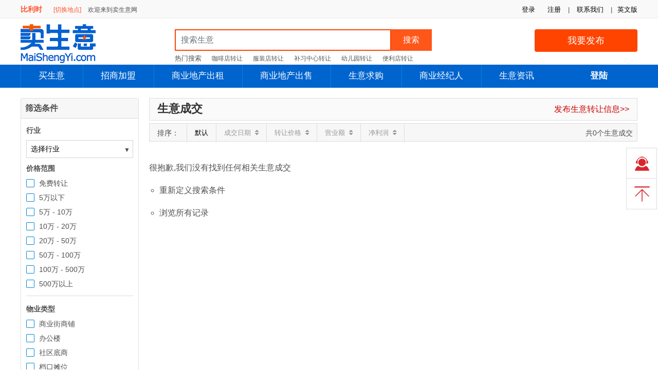

--- FILE ---
content_type: text/html; charset=utf-8
request_url: https://be.maishengyi.com/businesses-sold
body_size: 5187
content:
<!DOCTYPE html>
<html>
<head>
    <meta name="robots" content="index, follow" />
    <meta charset="utf-8" />
    <meta name="author" content="卖生意网">
    <meta name="viewport" content="width=device-width, initial-scale=1.0" />
    <meta http-equiv="X-UA-Compatible" content="IE=edge" />
    <meta http-equiv="Content-Style-Type" content="text/css" />
    <meta name="apple-mobile-web-app-title" content="卖生意网" />
    <meta name="application-name" content="卖生意网" />
    <meta name="revisit-after" content="2 Days">
    <meta name="distribution" content="global">
    <meta name="format-detection" content="telephone=no">
    <meta name="format-detection" content="email=no">
    <meta name="description" content="比利时卖生意网,最全最新生意成交,公司成交,店铺成交,商铺成交,门面成交,所有信息真实有效,快速查找,大数据分析匹配" />
    <meta name="keywords" content="比利时生意成交,公司成交,店铺成交,商铺成交,门面成交,工厂成交" />
    <meta name="twitter:card" content="summary">
    <meta name="twitter:site" content="卖生意网">
    <meta name="twitter:title" content="比利时生意成交|公司|店铺|商铺|门面|工厂成交-比利时卖生意网">
    <meta name="twitter:description" content="比利时卖生意网,最全最新生意成交,公司成交,店铺成交,商铺成交,门面成交,所有信息真实有效,快速查找,大数据分析匹配" />
    <meta name="twitter:creator" content="卖生意网">
    <meta name="twitter:image" content="http://be.maishengyi.com/images/logo.png" />
    <meta property="og:title" content="比利时生意成交|公司|店铺|商铺|门面|工厂成交-比利时卖生意网" />
    <meta property="og:type" content="website" />
    <meta property="og:url" content="https://be.maishengyi.com/businesses-sold" />
    <meta property="og:image" content="http://be.maishengyi.com/images/logo.png" />
    <meta property="og:description" content="比利时卖生意网,最全最新生意成交,公司成交,店铺成交,商铺成交,门面成交,所有信息真实有效,快速查找,大数据分析匹配" />
    <meta property="og:site_name" content="卖生意网" />
    <link rel="apple-touch-icon" sizes="57x57" href="/images/apple-icon-57x57.png">
    <link rel="apple-touch-icon" sizes="60x60" href="/images/apple-icon-60x60.png">
    <link rel="apple-touch-icon" sizes="72x72" href="/images/apple-icon-72x72.png">
    <link rel="apple-touch-icon" sizes="76x76" href="/images/apple-icon-76x76.png">
    <link rel="apple-touch-icon" sizes="114x114" href="/images/apple-icon-114x114.png">
    <link rel="apple-touch-icon" sizes="120x120" href="/images/apple-icon-120x120.png">
    <link rel="apple-touch-icon" sizes="144x144" href="/images/apple-icon-144x144.png">
    <link rel="apple-touch-icon" sizes="152x152" href="/images/apple-icon-152x152.png">
    <link rel="apple-touch-icon" sizes="180x180" href="/images/apple-icon-180x180.png">
    <link rel="icon" type="image/png" sizes="192x192" href="/images/android-icon-192x192.png">
    <link rel="icon" type="image/png" sizes="32x32" href="/images/favicon-32x32.png">
    <link rel="icon" type="image/png" sizes="96x96" href="/images/favicon-96x96.png">
    <link rel="icon" type="image/png" sizes="16x16" href="/images/favicon-16x16.png">

    <meta name="msapplication-TileImage" content="/images/ms-icon-144x144.png">
    <title>比利时生意成交|公司|店铺|商铺|门面|工厂成交-比利时卖生意网</title>
    <link rel="canonical" href="https://be.maishengyi.com/businesses-sold" />

    <link rel="apple-touch-icon-precomposed" href="/apple-touch-icon-precomposed.png" />
    <link rel="SHORTCUT ICON" href="/images/favicon.ico" type="/image/x-icon" />
    <link rel="ICON" href="/images/favicon.ico" type="/image/ico" />
    <link rel="apple-touch-icon" href="/images/logo.png" />
    <link href="/css/bootstrap.min.css?v=3.0431" rel="stylesheet" type="text/css" />
    <link href="/css/font-awesome.min.css?v=3.0431" rel="stylesheet" type="text/css" />
    <link href="/css/common.min.css?v=3.04321" rel="stylesheet" type="text/css" />
    
    <!-- Global site tag (gtag.js) - Google Analytics -->
    <script async src="https://www.googletagmanager.com/gtag/js?id=UA-148989339-3"></script>
    <script>window.dataLayer = window.dataLayer || [];
        function gtag() { dataLayer.push(arguments); }
        gtag('js', new Date());

        gtag('config', 'UA-148989339-3');</script>

	<link rel="manifest" href="/manifest.webmanifest" />
</head>
<body>
    <input type="hidden" name="DataEntry" value="3" id="DataEntry" />
    <div class="topnvigation">
        <div class="topNavigationBar">
            <ul class="float-right">
                <li>
                    <span class="authentication">

 <span data-authentication-logged="0">
                                <a href="/login">登录</a>
                                <a href="/register">注册</a>
                            </span>
 <span>|</span>
                        <a href="/contact-us" target="_blank">联系我们</a> <span>|</span>
                    </span>

                </li>
                <li class="first gray">
                    <span class="gray-mobile"></span>
                    <span>
                        <a href="https://www.sellbuybusiness.com" target="_blank">英文版</a>

                    </span>
                </li>
            </ul>
            <p>
                <b class="country-name">
                    &#x6BD4;&#x5229;&#x65F6;
                </b>
                <span id="top-choose-country-bar">
                    <a href="/choose-country">[切换地点]</a>
                </span>
                欢迎来到卖生意网

            </p>
        </div>

    </div>

    <div class="header-wrap">
        <div class="logo-container clearfix">

            <a class="sbbLogo" href="/" title="买生意,卖生意,招商加盟,商业地产出租出售">MaiShengYi.com</a>
            <a href="/post" class="btn btn-orange submit-button float-right hompeage-sell-button" title="我要发布">我要发布</a>

            <div class="top-search-container">
                <div class="input-group top-search">
                    <div class="input-group top-search-wrapper">
                            <input type="text" id="keyword" class="form-control keyword-input" placeholder="&#x641C;&#x7D22;&#x751F;&#x610F;" TabIndex="1" />
                        <div class="input-group-append">
                            <button class="btn btn-top-search" type="button" id="search-keyword" data-url="/businesses-for-sale">搜索</button>
                        </div>
                    </div>
                    <ul class="hot_search">
                        <li>
                            热门搜索
                        </li>
                        <li>
                            <a href="/businesses-for-sale?keyword=咖啡店">咖啡店转让</a>
                        </li>
                        <li>
                            <a href="/apparel-stores-for-sale">服装店转让</a>
                        </li>
                        <li>
                            <a href="/tuition-and-enrichment-centers-for-sale">补习中心转让</a>
                        </li>
                        <li>
                            <a href="/childcares-and-kindergartens-for-sale">幼儿园转让</a>
                        </li>
                        <li>
                            <a href="/convenience-stores-for-sale">便利店转让</a>
                        </li>

                    </ul>
                </div>

            </div>
        </div>

    </div>
    <nav class="navbar navbar-expand navbar-default" id="navbar">
        <div class="menu-wrapper">
            <ul class="nav navbar-nav" style="width:1050px">

                <li class="nav-item menu-buy">
                    <a href="/businesses-for-sale" title="买生意">买生意</a>

                </li>
                <li class="nav-item menu-franchise">
                    <a href="/franchise-opportunities" title="招商加盟">招商加盟</a>

                </li>
                <li class="nav-item menu-commercial-rent">
                    <a href="/commercial/rent" title="商业地产出租">商业地产出租</a>

                </li>
                <li class="nav-item menu-commercial-sale">
                    <a href="/commercial/sale" title="商业地产出售">商业地产出售</a>
                </li>
                <li class="nav-item menu-wanted">
                    <a href="/businesses-wanted" title="生意求购">生意求购</a>
                </li>
                <li class="nav-item menu-broker">
                    <a href="/business-brokers" title="商业经纪人">商业经纪人</a>
                </li>
                <li class="nav-item menu-newsletter">
                    <a href="/subscribe-newsletter" title="生意资讯">生意资讯</a>
                </li>
            </ul>

            <ul class="nav navbar-nav navbar-account" style="width: 150px">
                    <li class="menu-account">
                        <a href="/login" title="登陆">登陆</a>
                    </li>
            </ul>

        </div>
    </nav>


    
    <input type="hidden" id="BusinessType" value="8">
    <input type="hidden" id="Sort" value="0">
    <input type="hidden" id="DefaulatIndustryUrl" value="/businesses-sold">
    <div class="content-wrapper">

        <div class="business-list businesses-sold-list">
            <div class="business-list-left">
                <div class="card">
                    <div class="card-header "><b class="row">筛选条件</b></div>
                    <div class="card-body filterWrapper">

                        <input type="hidden" id="MainIndustryName">
<input type="hidden" id="MainIndustryId" value="0">
<input type="hidden" id="IndustryId" value="0">
<input type="hidden" id="IndustryName">
<input type="hidden" id="IndustryUrl">

<b class="row">行业</b>
<div class="select-wrapper industry-wrapper">
    <span class="select-more">▼</span>
    <input type="text" class="select-dropdown select-industry show-industry-list" readonly="" value="选择行业" data-css="show-industry-list">
    <div class="select-dropdown dropdown-wrapper show-industry-list" data-css="show-industry-list" style="display: none;">
        <div class="search-wrapper">
            <div class="search-filter seach-industry">
                <i class="fa fa-search"></i>
                <input type="search" class="search-filter-input search-textbox-industry" placeholder="搜索行业" data-input-clear="1">
            </div>
        </div>
        <div class="default-industry-wrapper">
            <ul class="dropdown-content industry-list main-industry-list">
            </ul>
            <ul class="dropdown-content industry-list sub-industry-list" style="display: none;">
            </ul>
        </div>
        <div class="search-industry-wrapper" style="display: none;">
            <ul class="dropdown-content search-industry-list">
            </ul>
        </div>
    </div>

</div>
                        <b class="row">
    价格范围
</b>

<ul>
        <li>
            <span class="checkbox">
                <input type="checkbox" name="price" value="0" id="price0">
                <label for="price0">免费转让</label>
            </span>
        </li>
    <li>
        <span class="checkbox">
            <input type="checkbox" name="price" value="1" id="price1">
            <label for="price1">5万以下</label>
        </span>
    </li>
    <li>
        <span class="checkbox">
            <input type="checkbox" name="price" value="2" id="price2">
            <label for="price2">5万 - 10万</label>
        </span>
    </li>
    <li>
        <span class="checkbox">
            <input type="checkbox" name="price" value="3" id="price3">
            <label for="price3">10万 - 20万</label>
        </span>
    </li>
    <li>
        <span class="checkbox">
            <input type="checkbox" name="price" value="4" id="price4">
            <label for="price4">20万 - 50万</label>
        </span>
    </li>
    <li>
        <span class="checkbox">
            <input type="checkbox" name="price" value="5" id="price5">
            <label for="price5">50万 - 100万</label>
        </span>
    </li>
    <li>
        <span class="checkbox">
            <input type="checkbox" name="price" value="6" id="price6">
            <label for="price6">100万 - 500万</label>
        </span>
    </li>
    <li>
        <span class="checkbox">
            <input type="checkbox" name="price" value="7" id="price7">
            <label for="price7">500万以上</label>
        </span>
    </li>
</ul>

                        <div class="filter-hr"></div>
                        <b class="row">
    物业类型
</b>
<ul>
    <li>
        <span class="checkbox">
            <input type="checkbox" name="premise" value="1" id="premise1">
            <label for="premise1">商业街商铺</label>
        </span>
    </li>
    <li>
        <span class="checkbox">
            <input type="checkbox" name="premise" value="2" id="premise2">
            <label for="premise2">办公楼</label>
        </span>
    </li>
    <li>
        <span class="checkbox">
            <input type="checkbox" name="premise" value="3" id="premise3">
            <label for="premise3">社区底商</label>
        </span>
    </li>
    <li>
        <span class="checkbox">
            <input type="checkbox" name="premise" value="4" id="premise4">
            <label for="premise4">档口摊位</label>
        </span>
    </li>
    <li>
        <span class="checkbox">
            <input type="checkbox" name="premise" value="5" id="premise5">
            <label for="premise5">购物百货中心</label>
        </span>
    </li>
    <li>
        <span class="checkbox">
            <input type="checkbox" name="premise" value="6" id="premise6">
            <label for="premise6">工业厂房</label>
        </span>
    </li>

    <li>
        <span class="checkbox">
            <input type="checkbox" name="premise" value="7" id="premise7">
            <label for="premise7">在家经营</label>
        </span>
    </li>
    <li>
        <span class="checkbox">
            <input type="checkbox" name="premise" value="" id="premise8">
            <label for="premise8">其他</label>
        </span>
    </li>
</ul>
                        <div class="filter-hr"></div>
                        <b class="row">
    发布来源
</b>

<ul>

    <li>
        <span class="checkbox">
            <input type="checkbox" name="source" value="2" id="source2" data-id="source2">
            <label for="source2">个人</label>
        </span>
    </li>
    <li>
        <span class="checkbox">
            <input type="checkbox" name="source" value="1" id="source1">
            <label for="source1">  代理中介</label>
        </span>
    </li>
</ul>
                        <div class="filter-hr"></div>
                        <b class="row">发布时间</b>

<ul>
    <li>
        <span class="radio">
            <input type="radio" name="age" value="0" id="age0" checked="">
            <label for="age0">所有</label>
        </span>
    </li>
    <li>
        <span class="radio">
            <input type="radio" name="age" value="3" id="age3">
            <label for="age3">最近3天</label>
        </span>
    </li>
    <li>
        <span class="radio">
            <input type="radio" name="age" value="7" id="age7">
            <label for="age7">
                最近7天
            </label>
        </span>
    </li>
    <li>
        <span class="radio">
            <input type="radio" name="age" value="14" id="age14">
            <label for="age14">
                最近14天
            </label>
        </span>
    </li>
    <li>
        <span class="radio">
            <input type="radio" name="age" value="30" id="age30">
            <label for="age30">最近1个月</label>
        </span>
    </li>
    <li>
        <span class="radio">
            <input type="radio" name="age" value="90" id="age90">
            <label for="age90">最近3个月</label>
        </span>
    </li>
</ul>
                    </div>

                </div>
            </div>

            <div class="business-list-right">
                <div class="searchItems">

                    <h1> 生意成交</h1>

                    <div class="post-business">
                        <a href="/sell-a-business" class="post-business">发布生意转让信息&gt;&gt;</a>
                    </div>
                </div>
                <div class="filter-result hidden">
                </div>
                <div class="sort-wrapper">
                    <div class="sort-wrapper-left">
                        <span>排序：</span>
                        <span class="sort-item active-sort" data-id="0">默认</span>
                        <span class="sort-item" data-id="2">成交日期<i class="fa fa-sort"></i></span>
                        <span class="sort-item" data-id="4">转让价格<i class="fa fa-sort"></i></span>
                        <span class="sort-item" data-id="6">营业额<i class="fa fa-sort"></i></span>
                        <span class="sort-item" data-id="8">净利润<i class="fa fa-sort"></i></span>
                    </div>
                    <div class="sort-wrapper-right">
                        共0个生意成交
                    </div>
                </div>
                
    <div class="noresult">

        很抱歉,我们没有找到任何相关生意成交
        <ul>
            <li>
                重新定义搜索条件
            </li>
            <li>
                浏览所有记录
            </li>
        </ul>
    </div>

            </div>

        </div>
    </div>



    <div id="footer" class="panel-footer">
        <div class="content-wrapper">
            <div class="row ">
                <div class="col">
                    <h3>
                        买生意
                    </h3>
                    <ul>
                        <li><a title="生意转让列表" href="/businesses-for-sale" rel="nofollow">生意转让列表</a></li>
                        <li>
                            <a href="/food-and-beverage-businesses-for-sale" title="餐饮美食生意转让">
                                餐饮美食生意转让
                            </a>
                        </li>
                        <li>
                            <a href="/fashion-businesses-for-sale" title="服饰鞋包生意转让">
                                服饰鞋包生意转让
                            </a>
                        </li>
                        <li>
                            <a href="/retail-businesses-for-sale" title="百货超市生意转让">
                                百货超市生意转让
                            </a>
                        </li>
                        <li>
                            <a title="如何买生意" href="/buy-business-guide" rel="nofollow">如何买生意</a>
                        </li>
                        <li>
                            <a href="/subscribe-newsletter" title="订阅生意资讯">
                                订阅生意资讯
                            </a>
                        </li>
                        <li>
                            <a href="/premium-buyer" title="加入白金会员" rel="nofollow">
                                加入白金会员
                            </a>
                        </li>

                    </ul>
                </div>
                <div class="col">
                    <h3>
                        招商加盟
                    </h3>
                    <ul>
                        <li><a title="招商加盟" href="/franchise-opportunities" rel="nofollow">招商加盟列表</a></li>
                        <li>
                            <a title="推广招商加盟" href="/post" rel="nofollow">推广招商加盟</a>
                        </li>

                    </ul>
                </div>
                <div class="col">
                    <h3>
                        商业地产
                    </h3>
                    <ul>
                        <li>
                            <a href="/commercial/rent" title="商业地产出租">
                                商业地产出租
                            </a>
                        </li>
                        <li>
                            <a href="/commercial/sale" title="商业地产出售">
                                商业地产出售
                            </a>
                        </li>
                        <li>
                            <a href="/rent-a-commercial" title="发布商业地产出租广告">
                                发布商业地产出租广告
                            </a>
                        </li>
                        <li>
                            <a href="/sell-a-commercial" title="发布商业地产出售广告">
                                发布商业地产出售广告
                            </a>
                        </li>

                    </ul>
                </div>
                <div class="col">
                    <h3>
                        卖生意
                    </h3>
                    <ul>
                        <li><a title="卖生意" href="/post" rel="nofollow">发布生意转让广告</a></li>
                        <li>
                            <a href="/business-brokers" title="Business Brokers">寻找商业经纪人</a>
                        </li>
                        <li><a title="如何卖生意" href="/sell-business-guide" rel="nofollow">如何卖生意</a></li>
                    </ul>
                </div>


                <div class="col">
                    <h3>
                        生意求购
                    </h3>

                    <ul>
                        <li><a title="生意求购列表" href="/businesses-wanted" rel="nofollow">生意求购列表</a></li>
                        <li><a title="发布生意求购信息" href="/post-business-wanted" rel="nofollow">发布生意求购信息</a></li>
                        <li>
                            <a href="/business-brokers" title="Business Brokers">寻找商业经纪人</a>
                        </li>

                    </ul>
                </div>
                <div class="col">
                    <h3>
                        商业经纪人
                    </h3>

                    <ul>
                        <li><a title="商业经纪人网络" href="/business-brokers" rel="nofollow">商业经纪人网络</a></li>
                        <li><a title="加入经纪人网络" href="/business-broker-account" rel="nofollow">加入经纪人网络</a></li>

                    </ul>
                </div>
                <div class="col">
                    <h3>
                        资源
                    </h3>
                    <ul>
                        <li><a title="博客" href="/blog" rel="nofollow">博客</a></li>
                        <li>
                            <a href="/buy-business-guide" title="如何买生意">
                                如何买生意
                            </a>
                        </li>
                        <li>
                            <a href="/sell-business-guide" title="如何卖生意">
                                如何卖生意
                            </a>
                        </li>
                        <li><a title="商业书籍" href="/business-book" rel="nofollow">商业书籍</a></li>
                        <li><a title="商业计划" href="/business-plan" rel="nofollow">商业计划</a></li>
                        <li><a title="帮助" href="/help" rel="nofollow">帮助</a></li>
                    </ul>
                </div>
            </div>
            <div class="row">
                <div class="footer2">
                    <ul>
                        <li>

                            <a href="https://www.facebook.com/SellBuyBusiness" target="_blank" title="Facebook" rel="nofollow" class="fa fa-facebook-square social">
                            </a>

                            <a href="https://twitter.com/SellBuyBusines" target="_blank" title="Twitter" rel="nofollow" class="fa fa-twitter-square social">
                            </a>

                            <a href="http://www.linkedin.com/company/SellBuyBusiness" target="_blank" title="LinkedIn" rel="nofollow" class="fa fa-linkedin-square social">
                            </a>
                        </li>
                        <li>版权所有 2026 Business Marketplace</li>
                        <li>
                            <a title="关于我们" href="/about-us" rel="nofollow">关于我们</a>
                        </li>
                        <li>
                            <a title="使命与愿景" href="/mission-and-vision" rel="nofollow">使命与愿景</a>
                        </li>
                        <li>
                            <a title="隐私政策" href="/private-policy" rel="nofollow">隐私政策</a>
                        </li>
                        <li>
                            <a title="使用条款" href="/terms-of-use" rel="nofollow">使用条款</a>
                        </li>
                        <li>
                            <a title="使用条款" href="/code-of-ethics" rel="nofollow">道德规范</a>
                        </li>
                        <li>
                            <a title="我们的服务" href="/our-service" rel="nofollow">我们的服务</a>
                        </li>

                        <li>
                            <a href="/sitemap" title="网站地图">网站地图</a>
                        </li>

                    </ul>
                </div>
            </div>
        </div>

    </div>

    <div id="loadingmodal" class="overlay-loading">
        <div class="loading loading-full"></div>
        <p class="loading-heading">
            请稍候，我们正在处理中...
        </p>
        <p class="loading-footer">
        </p>

    </div>
    <script src="/js/jquery.min.js?v=3.0431" type="text/javascript"></script>
    <script src="/js/bootstrap.min.js?v=3.0431" type="text/javascript"></script>
    <script src="/js/common.min.js?v=3.0432" type="text/javascript"></script>
    
        

<div class="rightfloating">
    <ul>
        <li>
            <a href="/contact-us" class="right-contact" id="top"> </a>
        </li>
        <li>
            <a class="right-top" id="top"> </a>
        </li>
    </ul>
</div>
<script src="/js/right-nav-contact-top.min.js?v=3.0431" type="text/javascript"></script>
<script src="/js/jquery-ui.min.js" type="text/javascript"></script>
<script src="/js/industry.min.js?v=3.0431" type="text/javascript"></script>
    <script src='/js/data/21.min.js?v=3.044' type="text/javascript"></script>
    <script src="/js/listing.min.js?v=3.0431" type="text/javascript"></script>


    


	<script nws-csp-add-nonce='true'>'serviceWorker'in navigator&&navigator.serviceWorker.register('/serviceworker', { scope: '/' })</script></body>

</html>


--- FILE ---
content_type: text/html; charset=utf-8
request_url: https://be.maishengyi.com/error
body_size: 3867
content:
<!DOCTYPE html>
<html>
<head>
    <meta name="robots" content="index, follow" />
    <meta charset="utf-8" />
    <meta name="author" content="卖生意网">
    <meta name="viewport" content="width=device-width, initial-scale=1.0" />
    <meta http-equiv="X-UA-Compatible" content="IE=edge" />
    <meta http-equiv="Content-Style-Type" content="text/css" />
    <meta name="apple-mobile-web-app-title" content="卖生意网" />
    <meta name="application-name" content="卖生意网" />
    <meta name="revisit-after" content="2 Days">
    <meta name="distribution" content="global">
    <meta name="format-detection" content="telephone=no">
    <meta name="format-detection" content="email=no">
    <meta name="description" content="比利时卖生意网是中文最大买卖生意平台.生意转让,公司买卖,店铺出顶,商铺转让,门面转让,工厂转让,生意求购,招商加盟推广.简单快速买卖生意,匹配百万潜在买家,专业团队辅导" />
    <meta name="keywords" content="比利时生意转让,公司买卖,店铺出顶,商铺转让,门面转让,工厂转让,招商加盟推广,生意求购" />
    <meta name="twitter:card" content="summary">
    <meta name="twitter:site" content="卖生意网">
    <meta name="twitter:title" content="比利时卖生意网,生意转让出顶,公司并购,招商加盟推广">
    <meta name="twitter:description" content="比利时卖生意网是中文最大买卖生意平台.生意转让,公司买卖,店铺出顶,商铺转让,门面转让,工厂转让,生意求购,招商加盟推广.简单快速买卖生意,匹配百万潜在买家,专业团队辅导" />
    <meta name="twitter:creator" content="卖生意网">
    <meta name="twitter:image" content="http://be.maishengyi.com/images/logo.png" />
    <meta property="og:title" content="比利时卖生意网,生意转让出顶,公司并购,招商加盟推广" />
    <meta property="og:type" content="website" />
    <meta property="og:url" content="https://be.maishengyi.com/error" />
    <meta property="og:image" content="http://be.maishengyi.com/images/logo.png" />
    <meta property="og:description" content="比利时卖生意网是中文最大买卖生意平台.生意转让,公司买卖,店铺出顶,商铺转让,门面转让,工厂转让,生意求购,招商加盟推广.简单快速买卖生意,匹配百万潜在买家,专业团队辅导" />
    <meta property="og:site_name" content="卖生意网" />
    <link rel="apple-touch-icon" sizes="57x57" href="/images/apple-icon-57x57.png">
    <link rel="apple-touch-icon" sizes="60x60" href="/images/apple-icon-60x60.png">
    <link rel="apple-touch-icon" sizes="72x72" href="/images/apple-icon-72x72.png">
    <link rel="apple-touch-icon" sizes="76x76" href="/images/apple-icon-76x76.png">
    <link rel="apple-touch-icon" sizes="114x114" href="/images/apple-icon-114x114.png">
    <link rel="apple-touch-icon" sizes="120x120" href="/images/apple-icon-120x120.png">
    <link rel="apple-touch-icon" sizes="144x144" href="/images/apple-icon-144x144.png">
    <link rel="apple-touch-icon" sizes="152x152" href="/images/apple-icon-152x152.png">
    <link rel="apple-touch-icon" sizes="180x180" href="/images/apple-icon-180x180.png">
    <link rel="icon" type="image/png" sizes="192x192" href="/images/android-icon-192x192.png">
    <link rel="icon" type="image/png" sizes="32x32" href="/images/favicon-32x32.png">
    <link rel="icon" type="image/png" sizes="96x96" href="/images/favicon-96x96.png">
    <link rel="icon" type="image/png" sizes="16x16" href="/images/favicon-16x16.png">

    <meta name="msapplication-TileImage" content="/images/ms-icon-144x144.png">
    <title>比利时卖生意网,生意转让出顶,公司并购,招商加盟推广</title>
    <link rel="canonical" href="https://be.maishengyi.com/error" />

    <link rel="apple-touch-icon-precomposed" href="/apple-touch-icon-precomposed.png" />
    <link rel="SHORTCUT ICON" href="/images/favicon.ico" type="/image/x-icon" />
    <link rel="ICON" href="/images/favicon.ico" type="/image/ico" />
    <link rel="apple-touch-icon" href="/images/logo.png" />
    <link href="/css/bootstrap.min.css?v=3.0431" rel="stylesheet" type="text/css" />
    <link href="/css/font-awesome.min.css?v=3.0431" rel="stylesheet" type="text/css" />
    <link href="/css/common.min.css?v=3.04321" rel="stylesheet" type="text/css" />
    
        <link href="/css/form.min.css?v=3.0431" rel="stylesheet" type="text/css" />
    
    <!-- Global site tag (gtag.js) - Google Analytics -->
    <script async src="https://www.googletagmanager.com/gtag/js?id=UA-148989339-3"></script>
    <script>window.dataLayer = window.dataLayer || [];
        function gtag() { dataLayer.push(arguments); }
        gtag('js', new Date());

        gtag('config', 'UA-148989339-3');</script>

	<link rel="manifest" href="/manifest.webmanifest" />
</head>
<body>
    <input type="hidden" name="DataEntry" value="3" id="DataEntry" />
    <div class="topnvigation">
        <div class="topNavigationBar">
            <ul class="float-right">
                <li>
                    <span class="authentication">

 <span data-authentication-logged="0">
                                <a href="/login">登录</a>
                                <a href="/register">注册</a>
                            </span>
 <span>|</span>
                        <a href="/contact-us" target="_blank">联系我们</a> <span>|</span>
                    </span>

                </li>
                <li class="first gray">
                    <span class="gray-mobile"></span>
                    <span>
                        <a href="https://www.sellbuybusiness.com" target="_blank">英文版</a>

                    </span>
                </li>
            </ul>
            <p>
                <b class="country-name">
                    &#x6BD4;&#x5229;&#x65F6;
                </b>
                <span id="top-choose-country-bar">
                    <a href="/choose-country">[切换地点]</a>
                </span>
                欢迎来到卖生意网

            </p>
        </div>

    </div>

    <div class="header-wrap">
        <div class="logo-container clearfix">

            <a class="sbbLogo" href="/" title="买生意,卖生意,招商加盟,商业地产出租出售">MaiShengYi.com</a>
            <a href="/post" class="btn btn-orange submit-button float-right hompeage-sell-button" title="我要发布">我要发布</a>

            <div class="top-search-container">
                <div class="input-group top-search">
                    <div class="input-group top-search-wrapper">
                            <input type="text" id="keyword" class="form-control keyword-input" placeholder="&#x641C;&#x7D22;&#x751F;&#x610F;" TabIndex="1" />
                        <div class="input-group-append">
                            <button class="btn btn-top-search" type="button" id="search-keyword" data-url="/businesses-for-sale">搜索</button>
                        </div>
                    </div>
                    <ul class="hot_search">
                        <li>
                            热门搜索
                        </li>
                        <li>
                            <a href="/businesses-for-sale?keyword=咖啡店">咖啡店转让</a>
                        </li>
                        <li>
                            <a href="/apparel-stores-for-sale">服装店转让</a>
                        </li>
                        <li>
                            <a href="/tuition-and-enrichment-centers-for-sale">补习中心转让</a>
                        </li>
                        <li>
                            <a href="/childcares-and-kindergartens-for-sale">幼儿园转让</a>
                        </li>
                        <li>
                            <a href="/convenience-stores-for-sale">便利店转让</a>
                        </li>

                    </ul>
                </div>

            </div>
        </div>

    </div>
    <nav class="navbar navbar-expand navbar-default" id="navbar">
        <div class="menu-wrapper">
            <ul class="nav navbar-nav" style="width:1050px">

                <li class="nav-item menu-buy">
                    <a href="/businesses-for-sale" title="买生意">买生意</a>

                </li>
                <li class="nav-item menu-franchise">
                    <a href="/franchise-opportunities" title="招商加盟">招商加盟</a>

                </li>
                <li class="nav-item menu-commercial-rent">
                    <a href="/commercial/rent" title="商业地产出租">商业地产出租</a>

                </li>
                <li class="nav-item menu-commercial-sale">
                    <a href="/commercial/sale" title="商业地产出售">商业地产出售</a>
                </li>
                <li class="nav-item menu-wanted">
                    <a href="/businesses-wanted" title="生意求购">生意求购</a>
                </li>
                <li class="nav-item menu-broker">
                    <a href="/business-brokers" title="商业经纪人">商业经纪人</a>
                </li>
                <li class="nav-item menu-newsletter">
                    <a href="/subscribe-newsletter" title="生意资讯">生意资讯</a>
                </li>
            </ul>

            <ul class="nav navbar-nav navbar-account" style="width: 150px">
                    <li class="menu-account">
                        <a href="/login" title="登陆">登陆</a>
                    </li>
            </ul>

        </div>
    </nav>


    

<div class="content-wrapper fix-content general-information">
        <h1 class="general-title">
            你访问的页面不存在
        </h1>
    <p>
        该页面可能被删除、转移或暂时不可用
    </p>
    <div class="error-wrapper">
        <ul>
            <li><a href="/"> 返回首页</a> </li>
            <li><a href="javascript:history.go(-1)"> 返回上一页</a></li>
        </ul>
    </div>
</div>

    <div id="footer" class="panel-footer">
        <div class="content-wrapper">
            <div class="row ">
                <div class="col">
                    <h3>
                        买生意
                    </h3>
                    <ul>
                        <li><a title="生意转让列表" href="/businesses-for-sale" rel="nofollow">生意转让列表</a></li>
                        <li>
                            <a href="/food-and-beverage-businesses-for-sale" title="餐饮美食生意转让">
                                餐饮美食生意转让
                            </a>
                        </li>
                        <li>
                            <a href="/fashion-businesses-for-sale" title="服饰鞋包生意转让">
                                服饰鞋包生意转让
                            </a>
                        </li>
                        <li>
                            <a href="/retail-businesses-for-sale" title="百货超市生意转让">
                                百货超市生意转让
                            </a>
                        </li>
                        <li>
                            <a title="如何买生意" href="/buy-business-guide" rel="nofollow">如何买生意</a>
                        </li>
                        <li>
                            <a href="/subscribe-newsletter" title="订阅生意资讯">
                                订阅生意资讯
                            </a>
                        </li>
                        <li>
                            <a href="/premium-buyer" title="加入白金会员" rel="nofollow">
                                加入白金会员
                            </a>
                        </li>

                    </ul>
                </div>
                <div class="col">
                    <h3>
                        招商加盟
                    </h3>
                    <ul>
                        <li><a title="招商加盟" href="/franchise-opportunities" rel="nofollow">招商加盟列表</a></li>
                        <li>
                            <a title="推广招商加盟" href="/post" rel="nofollow">推广招商加盟</a>
                        </li>

                    </ul>
                </div>
                <div class="col">
                    <h3>
                        商业地产
                    </h3>
                    <ul>
                        <li>
                            <a href="/commercial/rent" title="商业地产出租">
                                商业地产出租
                            </a>
                        </li>
                        <li>
                            <a href="/commercial/sale" title="商业地产出售">
                                商业地产出售
                            </a>
                        </li>
                        <li>
                            <a href="/rent-a-commercial" title="发布商业地产出租广告">
                                发布商业地产出租广告
                            </a>
                        </li>
                        <li>
                            <a href="/sell-a-commercial" title="发布商业地产出售广告">
                                发布商业地产出售广告
                            </a>
                        </li>

                    </ul>
                </div>
                <div class="col">
                    <h3>
                        卖生意
                    </h3>
                    <ul>
                        <li><a title="卖生意" href="/post" rel="nofollow">发布生意转让广告</a></li>
                        <li>
                            <a href="/business-brokers" title="Business Brokers">寻找商业经纪人</a>
                        </li>
                        <li><a title="如何卖生意" href="/sell-business-guide" rel="nofollow">如何卖生意</a></li>
                    </ul>
                </div>


                <div class="col">
                    <h3>
                        生意求购
                    </h3>

                    <ul>
                        <li><a title="生意求购列表" href="/businesses-wanted" rel="nofollow">生意求购列表</a></li>
                        <li><a title="发布生意求购信息" href="/post-business-wanted" rel="nofollow">发布生意求购信息</a></li>
                        <li>
                            <a href="/business-brokers" title="Business Brokers">寻找商业经纪人</a>
                        </li>

                    </ul>
                </div>
                <div class="col">
                    <h3>
                        商业经纪人
                    </h3>

                    <ul>
                        <li><a title="商业经纪人网络" href="/business-brokers" rel="nofollow">商业经纪人网络</a></li>
                        <li><a title="加入经纪人网络" href="/business-broker-account" rel="nofollow">加入经纪人网络</a></li>

                    </ul>
                </div>
                <div class="col">
                    <h3>
                        资源
                    </h3>
                    <ul>
                        <li><a title="博客" href="/blog" rel="nofollow">博客</a></li>
                        <li>
                            <a href="/buy-business-guide" title="如何买生意">
                                如何买生意
                            </a>
                        </li>
                        <li>
                            <a href="/sell-business-guide" title="如何卖生意">
                                如何卖生意
                            </a>
                        </li>
                        <li><a title="商业书籍" href="/business-book" rel="nofollow">商业书籍</a></li>
                        <li><a title="商业计划" href="/business-plan" rel="nofollow">商业计划</a></li>
                        <li><a title="帮助" href="/help" rel="nofollow">帮助</a></li>
                    </ul>
                </div>
            </div>
            <div class="row">
                <div class="footer2">
                    <ul>
                        <li>

                            <a href="https://www.facebook.com/SellBuyBusiness" target="_blank" title="Facebook" rel="nofollow" class="fa fa-facebook-square social">
                            </a>

                            <a href="https://twitter.com/SellBuyBusines" target="_blank" title="Twitter" rel="nofollow" class="fa fa-twitter-square social">
                            </a>

                            <a href="http://www.linkedin.com/company/SellBuyBusiness" target="_blank" title="LinkedIn" rel="nofollow" class="fa fa-linkedin-square social">
                            </a>
                        </li>
                        <li>版权所有 2026 Business Marketplace</li>
                        <li>
                            <a title="关于我们" href="/about-us" rel="nofollow">关于我们</a>
                        </li>
                        <li>
                            <a title="使命与愿景" href="/mission-and-vision" rel="nofollow">使命与愿景</a>
                        </li>
                        <li>
                            <a title="隐私政策" href="/private-policy" rel="nofollow">隐私政策</a>
                        </li>
                        <li>
                            <a title="使用条款" href="/terms-of-use" rel="nofollow">使用条款</a>
                        </li>
                        <li>
                            <a title="使用条款" href="/code-of-ethics" rel="nofollow">道德规范</a>
                        </li>
                        <li>
                            <a title="我们的服务" href="/our-service" rel="nofollow">我们的服务</a>
                        </li>

                        <li>
                            <a href="/sitemap" title="网站地图">网站地图</a>
                        </li>

                    </ul>
                </div>
            </div>
        </div>

    </div>

    <div id="loadingmodal" class="overlay-loading">
        <div class="loading loading-full"></div>
        <p class="loading-heading">
            请稍候，我们正在处理中...
        </p>
        <p class="loading-footer">
        </p>

    </div>
    <script src="/js/jquery.min.js?v=3.0431" type="text/javascript"></script>
    <script src="/js/bootstrap.min.js?v=3.0431" type="text/javascript"></script>
    <script src="/js/common.min.js?v=3.0432" type="text/javascript"></script>
    
        <div class="rightfloating">
    <ul>
        <li>
            <a href="/contact-us" class="right-contact" id="top"> </a>
        </li>
        <li>
            <a class="right-top" id="top"> </a>
        </li>
    </ul>
</div>
<script src="/js/right-nav-contact-top.min.js?v=3.0431" type="text/javascript"></script>
    


	<script nws-csp-add-nonce='true'>'serviceWorker'in navigator&&navigator.serviceWorker.register('/serviceworker', { scope: '/' })</script></body>

</html>


--- FILE ---
content_type: text/javascript
request_url: https://be.maishengyi.com/js/industry.min.js?v=3.0431
body_size: 4547
content:
var industrylist=[{id:0,pid:0,name:"选择行业",url:"businesses-for-sale"},{id:1,pid:0,name:"农林牧渔",url:"agriculture-and-fishing-businesses-for-sale"},{id:2,pid:0,name:"汽车汽配",url:"automotive-and-vehicle-businesses-for-sale"},{id:3,pid:0,name:"建筑建材",url:"building-and-construction-businesses-for-sale"},{id:5,pid:0,name:"教育培训",url:"education-businesses-for-sale"},{id:6,pid:0,name:"休闲娱乐",url:"entertainment-and-leisure-businesses-for-sale"},{id:7,pid:0,name:"服饰鞋包",url:"fashion-businesses-for-sale"},{id:8,pid:0,name:"餐饮美食",url:"food-and-beverage-businesses-for-sale"},{id:9,pid:0,name:"美容美发",url:"hair-and-beauty-businesses-for-sale"},{id:10,pid:0,name:"医疗保健",url:"health-care-and-fitness-businesses-for-sale"},{id:4,pid:0,name:"信息技术",url:"information-technology-businesses-for-sale"},{id:11,pid:0,name:"制造工厂",url:"manufacturing-businesses-for-sale"},{id:18,pid:0,name:"广告传媒",url:"media-and-advertising-businesses-for-sale"},{id:12,pid:0,name:"商业地产",url:"real-estate-businesses-for-sale"},{id:13,pid:0,name:"百货超市",url:"retail-businesses-for-sale"},{id:14,pid:0,name:"生活服务",url:"services-businesses-for-sale"},{id:15,pid:0,name:"运输存储",url:"transportation-and-storage-businesses-for-sale"},{id:16,pid:0,name:"旅游休闲",url:"travel-businesses-for-sale"},{id:17,pid:0,name:"批发分销",url:"wholesale-and-distribution-businesses-for-sale"},{id:1001,pid:1,name:"水产养殖",url:"aquaculture-businesses-for-sale"},{id:1002,pid:1,name:"机械设备",url:"agricultural-machinery-businesses-for-sale"},{id:1003,pid:1,name:"产品加工",url:"agricultural-product-processing-businesses-for-sale"},{id:1004,pid:1,name:"物资批发",url:"agricultural-supplies-businesses-for-sale"},{id:1005,pid:1,name:"农业种植",url:"farms-for-sale"},{id:1006,pid:1,name:"花园花卉",url:"garden-and-nursery-centers-for-sale"},{id:1007,pid:1,name:"园林绿化",url:"landscaping-services-businesses-for-sale"},{id:1008,pid:1,name:"牧场",url:"ranches-for-sale"},{id:1009,pid:1,name:"其它农林牧渔",url:"other-agriculture-and-fishing-businesses-for-sale"},{id:2001,pid:2,name:"汽车经销商",url:"auto-dealers-for-sale"},{id:2002,pid:2,name:"汽配店",url:"auto-accessory-shops-for-sale"},{id:2003,pid:2,name:"汽修店",url:"auto-repair-and-service-shops-for-sale"},{id:2004,pid:2,name:"轮胎店",url:"auto-tire-shops-for-sale"},{id:2005,pid:2,name:"汽车出租",url:"car-rental-businesses-for-sale"},{id:2006,pid:2,name:"洗车美容",url:"car-washes-and-grooming-businesses-for-sale"},{id:2007,pid:2,name:"停车场",url:"carparks-for-sale"},{id:2008,pid:2,name:"加油站",url:"gas-stations-for-sale"},{id:2009,pid:2,name:"其它汽车汽配",url:"other-automotive-and-vehicle-businesses-for-sale"},{id:3001,pid:3,name:"建筑公司",url:"construction-contractor-businesses-for-sale"},{id:3002,pid:3,name:"装修材料店",url:"decoration-materials-shops-for-sale"},{id:3003,pid:3,name:"家具店",url:"furniture-shops-for-sale"},{id:3005,pid:3,name:"家居饰品店 ",url:"home-accessories-shops-for-sale"},{id:3006,pid:3,name:"暖通空调",url:"hvac-businesses-for-sale"},{id:3007,pid:3,name:"室内设计",url:"interior-designer-businesses-for-sale"},{id:3008,pid:3,name:"灯饰店",url:"lighting-shops-for-sale"},{id:3009,pid:3,name:"其它建筑建材生意",url:"other-building-and-construction-businesses-for-sale"},{id:5001,pid:5,name:"托儿所和幼儿园",url:"childcares-and-kindergartens-for-sale"},{id:5002,pid:5,name:"企业培训",url:"corporate-training-businesses-for-sale"},{id:5003,pid:5,name:"音乐学校",url:"music-schools-for-sale"},{id:5004,pid:5,name:"学校",url:"schools-for-sale"},{id:5005,pid:5,name:"补习中心",url:"tuition-and-enrichment-centers-for-sale"},{id:5007,pid:5,name:"其它教育培训生意",url:"other-education-businesses-for-sale"},{id:6001,pid:6,name:"成人商店",url:"adult-shops-for-sale"},{id:6002,pid:6,name:"电玩城",url:"amusement-arcades-for-sale"},{id:6003,pid:6,name:"画廊",url:"art-galleries-for-sale"},{id:6004,pid:6,name:"保龄球馆",url:"bowling-clubs-for-sale"},{id:6005,pid:6,name:"棋牌室",url:"chess-rooms-for-sale"},{id:6006,pid:6,name:"电影院",url:"cinemas-for-sale"},{id:6007,pid:6,name:"足疗",url:"foot-reflexology-for-sale"},{id:6008,pid:6,name:"网吧",url:"internet-cafes-for-sale"},{id:6009,pid:6,name:"歌舞厅(KTV)",url:"ktvs-for-sale"},{id:6010,pid:6,name:"麻将馆",url:"mahjong-schools-for-sale"},{id:6011,pid:6,name:"夜总会",url:"nightclubs-for-sale"},{id:6012,pid:6,name:"儿童游乐场",url:"playgrounds-for-sale"},{id:6013,pid:6,name:"酒吧",url:"pubs-for-sale"},{id:6014,pid:6,name:"休闲中心",url:"recreation-centers-for-sale"},{id:6016,pid:6,name:"桌球城",url:"snooker-and-pool-clubs-for-sale"},{id:6018,pid:6,name:"球馆",url:"sport-centers-for-sale"},{id:6019,pid:6,name:"游泳馆",url:"swimming-pools-for-sale"},{id:6020,pid:6,name:"瑜伽馆",url:"yoga-studios-for-sale"},{id:6021,pid:6,name:"其它娱乐休闲生意",url:"other-entertainment-and-leisure-businesses-for-sale"},{id:7001,pid:7,name:"服装店",url:"apparel-stores-for-sale"},{id:7002,pid:7,name:"内衣店",url:"lingerie-stores-for-sale"},{id:7003,pid:7,name:"童装店",url:"childrens-clothing-stores-for-sale"},{id:7004,pid:7,name:"鞋店",url:"shoe-shops-for-sale"},{id:7005,pid:7,name:"箱包店",url:"bag-and-luggage-stores-for-sale"},{id:7006,pid:7,name:"饰品店",url:"fashion-accessories-stores-for-sale"},{id:7007,pid:7,name:"珠宝店",url:"jewelry-stores-for-sale"},{id:7008,pid:7,name:"其它服饰鞋包生意",url:"other-fashion-businesses-for-sale"},{id:8001,pid:8,name:"亚洲风味餐厅",url:"asian-restaurants-for-sale"},{id:8002,pid:8,name:"面包房",url:"bakeries-for-sale"},{id:8003,pid:8,name:"烧烤店",url:"barbecue-restaurants-for-sale"},{id:8004,pid:8,name:"奶茶店",url:"bubble-tea-stores-for-sale"},{id:8005,pid:8,name:"自助餐厅",url:"buffet-restaurants-for-sale"},{id:8006,pid:8,name:"食堂",url:"canteens-for-sale"},{id:8007,pid:8,name:"中餐厅",url:"chinese-restaurants-for-sale"},{id:8008,pid:8,name:"咖啡馆",url:"coffee-shops-and-cafes-for-sale"},{id:8009,pid:8,name:"甜品店",url:"dessert-shops-for-sale"},{id:8010,pid:8,name:"快餐店",url:"fast-food-restaurants-for-sale"},{id:8011,pid:8,name:"餐饮配送",url:"food-catering-businesses-for-sale"},{id:8012,pid:8,name:"档口摊位",url:"food-stalls-for-sale"},{id:8013,pid:8,name:"水果店",url:"fruit-shops-for-sale"},{id:8014,pid:8,name:"清真餐厅",url:"halal-restaurants-for-sale"},{id:8015,pid:8,name:"凉茶店",url:"herbal-tea-shops-for-sale"},{id:8016,pid:8,name:"冰淇淋店",url:"ice-cream-shops-for-sale"},{id:8017,pid:8,name:"韩国餐厅",url:"korea-restaurants-for-sale"},{id:8018,pid:8,name:"披萨餐厅",url:"pizza-restaurants-for-sale"},{id:8019,pid:8,name:"寿司和日本料理店",url:"sushi-and-japanese-restaurants-for-sale"},{id:8020,pid:8,name:"外卖店",url:"take-aways-for-sale"},{id:8021,pid:8,name:"泰国餐厅",url:"thai-restaurants-for-sale"},{id:8022,pid:8,name:"西餐厅",url:"western-restaurants-for-sale"},{id:8023,pid:8,name:"酸奶店",url:"yogurt-shops-for-sale"},{id:8024,pid:8,name:"其它餐饮美食",url:"other-food-and-beverage-businesses-for-sale"},{id:9001,pid:9,name:"美容院",url:"beauty-salons-for-sale"},{id:9003,pid:9,name:"美发店",url:"hair-salons-for-sale"},{id:9004,pid:9,name:"美甲店",url:"nail-salons-for-sale"},{id:9005,pid:9,name:"SPA馆",url:"spas-for-sale"},{id:9006,pid:9,name:"纹身店",url:"tattoo-shops-for-sale"},{id:9007,pid:9,name:"其它美容美发生意",url:"other-hair-and-beauty-businesses-for-sale"},{id:10001,pid:10,name:"牙科诊所",url:"dental-practices-for-sale"},{id:10002,pid:10,name:"健身房",url:"gyms-and-fitness-centers-for-sale"},{id:10003,pid:10,name:"居家护理",url:"home-health-care-businesses-for-sale"},{id:10004,pid:10,name:"医院",url:"hospital-for-sale"},{id:10005,pid:10,name:"按摩店",url:"massage-and-foot-reflexology-for-sale"},{id:10006,pid:10,name:"诊所",url:"medical-clinics-for-sale"},{id:10007,pid:10,name:"医疗用品",url:"medical-supply-businesses-for-sale"},{id:10009,pid:10,name:"中医诊所",url:"traditional-chinese-medicine-practices-for-sale"},{id:10010,pid:10,name:"其它医疗保健生意",url:"other-health-care-and-fitness-businesses-for-sale"},{id:4001,pid:4,name:"电脑维修店",url:"computer-repair-and-service-shops-for-sale"},{id:4002,pid:4,name:"电脑培训中心",url:"computer-training-businesses-for-sale"},{id:4003,pid:4,name:"网店",url:"ecommerce-websites-and-online-stores-for-sale"},{id:4005,pid:4,name:"互联网服务供应商",url:"internet-service-providers-for-sale"},{id:4006,pid:4,name:"IT咨询",url:"it-consultancy-businesses-for-sale"},{id:4007,pid:4,name:"IT维护",url:"it-maintenance-businesses-for-sale"},{id:4008,pid:4,name:"电脑厂",url:"it-manufacturers-for-sale"},{id:4009,pid:4,name:"电脑零售店",url:"it-retail-shops-for-sale"},{id:4010,pid:4,name:"手机应用",url:"mobile-apps-for-sale"},{id:4011,pid:4,name:"软件开发公司",url:"software-design-and-development-businesses-for-sale"},{id:4012,pid:4,name:"电信公司",url:"telecommunication-businesses-for-sale"},{id:4013,pid:4,name:"游戏公司",url:"video-game-development-businesses-for-sale"},{id:4014,pid:4,name:"网站设计",url:"web-design-and-development-businesses-for-sale"},{id:4015,pid:4,name:"其它信息技术",url:"other-information-technology-businesses-for-sale"},{id:11001,pid:11,name:"制药厂",url:"biomedical-manufacturers-for-sale"},{id:11002,pid:11,name:"化工厂",url:"chemical-manufacturers-for-sale"},{id:11003,pid:11,name:"服装厂",url:"clothing-and-footwear-manufacturers-for-sale"},{id:11004,pid:11,name:"芯片厂",url:"computer-and-chip-manufacturers-for-sale"},{id:11005,pid:11,name:"饮料加工厂",url:"drink-manufacturers-for-sale"},{id:11006,pid:11,name:"电子厂",url:"electronic-manufacturers-for-sale"},{id:11007,pid:11,name:"食品加工厂",url:"food-manufacturers-for-sale"},{id:11008,pid:11,name:"家具制造厂",url:"furniture-and-fixtures-manufacturers-for-sale"},{id:11009,pid:11,name:"玻璃厂",url:"glass-manufacturers-for-sale"},{id:11010,pid:11,name:"机械厂",url:"machinery-manufacturers-for-sale"},{id:11011,pid:11,name:"金属制造厂",url:"metals-manufacturers-for-sale"},{id:11012,pid:11,name:"纸品包装厂",url:"paper-and-packaging-manufacturers-for-sale"},{id:11013,pid:11,name:"塑胶制品厂",url:"plastics-manufacturers-for-sale"},{id:11014,pid:11,name:"精密工程厂",url:"precision-engineering-manufacturers-for-sale"},{id:11015,pid:11,name:"印刷厂",url:"printing-engineering-businesses-for-sale"},{id:11016,pid:11,name:"纺织厂",url:"textile-and-materials-manufacturers-for-sale"},{id:11017,pid:11,name:"交通运输工程",url:"transport-engineering-manufacturing-businesses-for-sale"},{id:11018,pid:11,name:"其它工厂转让",url:"other-manufacturing-businesses-for-sale"},{id:18001,pid:18,name:"广告公司",url:"advertising-and-marketing-agencies-for-sale"},{id:18002,pid:18,name:"出版社",url:"publishers-for-sale"},{id:18003,pid:18,name:"公关公司",url:"public-relations-firms-for-sale"},{id:18004,pid:18,name:"广播电视",url:"radio-and-tv-for-sale"},{id:18005,pid:18,name:"报纸杂志",url:"magazines-and-newspapers-for-sale"},{id:18006,pid:18,name:"录音录像",url:"production-services-businesses-for-sale"},{id:18010,pid:18,name:"其它广告传媒",url:"other-media-and-advertising-businesses-for-sale"},{id:12001,pid:12,name:"商业地产出租",url:"business-real-estate-for-lease-businesses-for-sale"},{id:12002,pid:12,name:"商业地产出售",url:"business-real-estate-for-sale-businesses-for-sale"},{id:12003,pid:12,name:"物业管理",url:"property-management-businesses-for-sale"},{id:12004,pid:12,name:"其它房地产生意",url:"other-real-estate-businesses-for-sale"},{id:13001,pid:13,name:"电器店",url:"appliances-stores-for-sale"},{id:13002,pid:13,name:"母婴店",url:"baby-and-maternity-stores-for-sale"},{id:13003,pid:13,name:"自行车专卖店",url:"bicycle-shops-for-sale"},{id:13004,pid:13,name:"书店",url:"book-stores-for-sale"},{id:13005,pid:13,name:"婚纱店",url:"bridal-shops-for-sale"},{id:13006,pid:13,name:"便利店",url:"convenience-stores-for-sale"},{id:13007,pid:13,name:"化妆品店",url:"cosmetics-stores-for-sale"},{id:13008,pid:13,name:"工艺品店",url:"crafts-stores-for-sale"},{id:13009,pid:13,name:"花店",url:"florists-for-sale"},{id:13010,pid:13,name:"家具店",url:"furniture-stores-for-sale"},{id:13011,pid:13,name:"礼品店",url:"gift-shops-for-sale"},{id:13012,pid:13,name:"五金店",url:"hardware-stores-for-sale"},{id:13013,pid:13,name:"保健品店",url:"health-food-and-nutrition-shops-for-sale"},{id:13015,pid:13,name:"彩票店",url:"lottery-retailers-for-sale"},{id:13016,pid:13,name:"手机店",url:"mobile-shops-for-sale"},{id:13017,pid:13,name:"乐器店",url:"musical-instrument-stores-for-sale"},{id:13018,pid:13,name:"报刊亭",url:"newsagents-for-sale"},{id:13019,pid:13,name:"网店",url:"online-shops-for-sale"},{id:13020,pid:13,name:"眼镜店",url:"opticians-and-optical-stores-for-sale"},{id:13021,pid:13,name:"当铺",url:"pawn-shops-for-sale"},{id:13022,pid:13,name:"宠物店",url:"pet-shops-for-sale"},{id:13023,pid:13,name:"药店",url:"pharmacies-for-sale"},{id:13024,pid:13,name:"体育用品店",url:"sports-shops-for-sale"},{id:13025,pid:13,name:"文具店",url:"stationery-stores-for-sale"},{id:13026,pid:13,name:"超市",url:"supermarkets-for-sale"},{id:13027,pid:13,name:"玩具店",url:"toy-shops-for-sale"},{id:13028,pid:13,name:"自动贩卖机",url:"vending-machine-businesses-for-sale"},{id:13029,pid:13,name:"音像店",url:"video-stores-for-sale"},{id:13030,pid:13,name:"钟表店",url:"watch-stores-for-sale"},{id:13031,pid:13,name:"烟酒茶叶店",url:"wine-liquor-and-tobacco-stores-for-sale"},{id:13032,pid:13,name:"其他百货超市",url:"other-retail-businesses-for-sale"},{id:14001,pid:14,name:"会计事务所",url:"accounting-and-tax-practices-for-sale"},{id:14002,pid:14,name:"广告公司",url:"advertising-and-marketing-agencies-for-sale"},{id:14003,pid:14,name:"代理经纪",url:"agents-and-brokers-businesses-for-sale"},{id:14004,pid:14,name:"设备租赁",url:"equipment-rental-and-leasing-businesses-for-sale"},{id:14005,pid:14,name:"活动策划公司",url:"event-management-businesses-for-sale"},{id:14006,pid:14,name:"投资理财",url:"financial-services-businesses-for-sale"},{id:14007,pid:14,name:"家政服务中心",url:"housekeeping-services-businesses-for-sale"},{id:14008,pid:14,name:"园林绿化",url:"landscaping-and-yard-services-businesses-for-sale"},{id:14009,pid:14,name:"洗衣店",url:"laundries-for-sale"},{id:14010,pid:14,name:"律师事务所",url:"legal-services-and-law-firms-for-sale"},{id:14011,pid:14,name:"锁匠",url:"locksmiths-for-sale"},{id:14013,pid:14,name:"灭虫服务",url:"pest-control-businesses-for-sale"},{id:14014,pid:14,name:"宠物护理",url:"pet-care-and-grooming-businesses-for-sale"},{id:14015,pid:14,name:"摄影工作室",url:"photograph-studios-for-sale"},{id:14016,pid:14,name:"打字复印社",url:"printing-and-copy-shops-for-sale"},{id:14017,pid:14,name:"职业介绍所",url:"recruitment-agencies-for-sale"},{id:14018,pid:14,name:"维护维修",url:"repair-services-businesses-for-sale"},{id:14019,pid:14,name:"保安保全",url:"security-businesses-for-sale"},{id:14020,pid:14,name:"回收公司",url:"waste-management-and-recycling-businesses-for-sale"},{id:14021,pid:14,name:"婚庆公司",url:"wedding-activities-businesses-for-sale"},{id:14022,pid:14,name:"其它生活服务",url:"other-services-businesses-for-sale"},{id:15001,pid:15,name:"租船",url:"boat-hire-businesses-for-sale"},{id:15002,pid:15,name:"渡轮",url:"ferry-and-cruise-businesses-for-sale"},{id:15003,pid:15,name:"快递",url:"courier-businesses-for-sale"},{id:15004,pid:15,name:"物流货运",url:"logistics-and-freight-forwarding-businesses-for-sale"},{id:15005,pid:15,name:"搬家公司",url:"moving-and-relocation-businesses-for-sale"},{id:15006,pid:15,name:"船运",url:"shipping-services-businesses-for-sale"},{id:15007,pid:15,name:"仓库存储",url:"storages-and-warehouses-for-sale"},{id:15008,pid:15,name:"其它运输存储",url:"other-transportation-and-storage-businesses-for-sale"},{id:16001,pid:16,name:"招待所",url:"bed-and-breakfasts-for-sale"},{id:16002,pid:16,name:"背包旅馆",url:"hostels-for-sale"},{id:16003,pid:16,name:"酒店",url:"hotels-for-sale"},{id:16004,pid:16,name:"汽车旅馆",url:"motels-for-sale"},{id:16005,pid:16,name:"度假山庄",url:"resorts-for-sale"},{id:16006,pid:16,name:"旅行社",url:"travel-agencies-for-sale"},{id:16007,pid:16,name:"其它旅游相关生意",url:"other-travel-businesses-for-sale"},{id:17001,pid:17,name:"食品贸易",url:"food-and-beverage-distributors-for-sale"},{id:17002,pid:17,name:"设备经销",url:"equipment-dealers-for-sale"},{id:17003,pid:17,name:"进出口贸易",url:"import-and-export--businesses-for-sale"},{id:17004,pid:17,name:"其它批发分销生意",url:"other-wholesale-and-distribution-businesses-for-sale"}];

--- FILE ---
content_type: text/javascript
request_url: https://be.maishengyi.com/js/listing.min.js?v=3.0431
body_size: 3839
content:
function showIndustry(){if($(".main-industry-list li").length==0){var t='<li data-url= "" class="industry-item">所有行业<\/li>',n=$("#BusinessType").val();$.each(industrylist,function(i,r){if(r.id>0&&r.id<100){var u=r.url;n==2?u=u.replace("for-sale","wanted"):n==5?u=u.replace("businesses-for-sale","franchise-opportunities").replace("for-sale","franchise-opportunities"):n==8&&(u=u.replace("for-sale","sold"));t+='<li data-id= "'+r.id+'" data-url= "'+u+'" class="industry-item">'+r.name+"<span>&gt;<\/span><\/li>"}});$(".main-industry-list").html(t)}$(".search-industry-popup-wrapper").show();$(".default-industry-wrapper").show();$(".search-industry-wrapper").hide()}function searchIndustry(){var n,t,i;if($(".search-industry-list").html(),$(".search-industry-wrapper").hide(),n="",t=$(".search-textbox-industry").val(),t==""){$(".select-industry").val("Select industry");$("#IndustryUrl").val("");$(".default-industry-wrapper").show();return}$(".default-industry-wrapper").hide();i=$("#BusinessType").val();$.each(industrylist,function(r,u){if(u.id!="0"&&u.name.toLowerCase().indexOf(t.toLowerCase())>=0&&!u.name.startsWith("Other ")){var f=u.url;i==2?f=f.replace("for-sale","wanted"):i==5?f=f.replace("businesses-for-sale","franchise-opportunities").replace("for-sale","franchise-opportunities"):i==8&&(f=f.replace("for-sale","sold"));n+='<li data-url= "'+f+'"  class="industry-item">'+u.name+"<\/li>"}});n.length==0&&(n="<li>No record<\/li>");$(".search-industry-list").html(n);$(".search-industry-list").highlight(t);$(".default-industry-wrapper").hide();$(".search-industry-wrapper").show()}function readCheckboxForPrice(){var n="",t=$('input[name="price"]'),i=$('input[name="price"]:checked');return t.length>0&&($.each(i,function(){n=n+$(this).val()+","}),n!=""&&(n.endsWith(",")&&(n=n.substr(0,n.length-1)),n="price="+n+"&")),n}function loadListing(){var n,i,t,r;start();n="?";i=$("#IndustryUrl").val();i.length<3&&(i=$("#DefaulatIndustryUrl").val());t="";$("#LocationUrl").length>0&&(t=$("#LocationUrl").val(),t.length<2?t="":t.startsWith("/")||(t="/"+t));n=n+readCheckbox(n,"type");n=n+readCheckboxForPrice(n);n=n+readCheckbox(n,"premise");n=n+readCheckbox(n,"source");$('input[name="age"]').length>0&&(r=$('input[name="age"]:checked').val(),r!=""&&r!=null&&r!="0"&&(n=n+"age="+r+"&"));$("#Sort").val()!="0"&&(n=n+"sort="+$("#Sort").val()+"&");n.length<3?n="":n.endsWith("&")?n=n.substr(0,n.length-1):n.endsWith("?")&&(n=n.substr(0,n.length-1));t.endsWith("/")&&(t=t.substr(0,t.length-1));i.startsWith("/")&&(i=i.substr(1,i.length-1));end();window.location.href=t+"/"+i+n}function showLocation(){if($(".location-list1 li").length==0){var t=$("#MainLocationId").val(),n='<li data-url= "" class="location-item">全'+$("#MainLocationName").val()+"<\/li>";$.each(locationlist,function(i,r){try{if(r.pid==t){var f=r.name.split(", "),u=f[0];n+=r.next==1?'<li data-url= "'+r.url+'" data-id= "'+r.id+'" class="location-item">'+u+"<span>&gt;<\/span><\/li>":'<li data-url= "'+r.url+'" class="location-item">'+u+"<\/li>"}}catch(e){}});$(".location-list1").html(n)}$(".search-location-popup-wrapper").show();$(".default-location-wrapper").show();$(".search-location-wrapper").hide()}function searchLocation(){var n,t,i;if($(".search-location-list").html(),$(".search-location-wrapper").hide(),n="",t=$(".search-textbox-location").val(),t==""){$(".select-location").val("Select location");$("#LocationUrl").val("");$(".default-location-wrapper").show();return}$(".default-location-wrapper").hide();i=0;$.each(locationlist,function(r,u){var e=u.name.split(", "),f=e[0],o;if(u.id!="0"&&f.toLowerCase().indexOf(t.toLowerCase())>=0&&!f.startsWith("Other ")&&(e.length>1?(o=u.name.substring(u.name.indexOf(", ")+1),n+='<li data-url= "'+u.url+'" class="location-item"><span>'+f+"<\/span><p>"+o+"<\/p><\/li>"):n+='<li data-url= "'+u.url+'" class="location-item"><span>'+u.name+"<\/span><\/li>",i++,i>20))return!1});n.length==0&&(n="<li>No record<\/li>");$(".search-location-list").html(n);$(".search-location-list span").highlight(t);$(".default-location-wrapper").hide();$(".search-location-wrapper").show()}function initlisting(){var i=new URLSearchParams(window.location.search),r=i.entries(),n,t;for(pair of r)pair[0]=="price"?setCheckboxValue(pair,"price"):pair[0]=="type"?setCheckboxValue(pair,"type"):pair[0]=="age"?setCheckboxValue(pair,"age"):pair[0]=="source"?setCheckboxValue(pair,"source"):pair[0]=="premise"?setCheckboxValue(pair,"premise"):pair[0]=="sort"?pair[1].length>0&&(n=pair[1],n!="1"&&n!="3"&&n!="5"&&n!="7"&&n!="2"&&n!="4"&&n!="6"&&n!="8"&&(n="0"),t=".sort-item[data-id='"+n+"']",$(t).length==0&&(t=".sort-item[data-id='"+(parseInt(n)+1)+"']"),$(t).length==0?(t=".sort-item[data-id='0']",$("#Sort").val("0")):($(".active-sort").removeClass("active-sort"),$(t).addClass("active-sort"),n=="1"||n=="3"||n=="5"||n=="7"?$(t).find("i").removeClass("fa-sort").addClass("fa-arrow-up"):($(t).find("i").removeClass("fa-sort").addClass("fa-arrow-down"),$(".sort-item[data-id='"+n+"']").attr("data-id",parseInt(n)-1)),$("#Sort").val(n))):pair[0]=="page"&&pair[1].length>0&&$("#page").length>0&&$("#page").val(pair[1])}function setFilterResult(){var n="<div class='title'>你正查询:<\/div>",c=$("#Keyword").val(),o=$("#BusinessType").val(),d=$("#Symbol").val(),u,r,f,e;if(c!=""&&c!=null&&(n=n+getFilter("关键字","keyword","",c)),o!=5){var l=$("#LocationId1").val(),a=$("#LocationId1Name").val(),v=$("#LocationId2").val(),y=$("#LocationId2Name").val(),w=$("#LocationId3").val(),p=$("#LocationId3Name").val(),t="";l>0&&a!=""&&($(".select-location").val(a),t=t+getFilterLocationItem("location1",l,0,a));v>0&&y!=""&&($(".select-location").val(y),t=t+getFilterLocationItem("location2",v,l,y));w>0&&p!=""&&($(".select-location").val(p),t=t+getFilterLocationItem("location3",w,v,p));t.length>0&&(n=n+getFilterName("地点",t))}var s=$("#MainIndustryName").val(),h=$("#IndustryName").val(),b=$("#MainIndustryId").val(),k=$("#IndustryId").val(),g=getDefaultUrl(o),i="";b>0&&s!=""&&($(".select-industry").val(s),$(".search-textbox-industry").val(s),i=i+getFilterItem("main-industry",b,s));k>0&&h!=""&&($(".select-industry").val(h),$(".search-textbox-industry").val(h),i=i+getFilterItem("sub-industry",k,h));i.length>0&&(n=n+getFilterName("行业",i));o==1&&(u="",$("input[name=type]:checked").length>0&&$("input[name=type]:checked").length<$("input[name=type]").length&&$("input[name=type]:checked").each(function(){$(this).val()>0&&(u=u+getFilterItem("type",$(this).val(),$(this).next().text()))}),u.length>0&&(n=n+getFilterName("生意类型",u)));r="";$("input[name=price]:checked").length>0&&$("input[name=price]:checked").length<$("input[name=price]").length&&$("input[name=price]:checked").each(function(){$(this).val()>=0&&(r=r+getFilterItem("price",$(this).val(),$(this).next().text()))});r.length>0&&(n=o==5?n+getFilterName("投资金额",r):n+getFilterName("价格范围",r));f="";$("input[name=premise]:checked").length>0&&$("input[name=premise]:checked").length<$("input[name=premise]").length&&$("input[name=premise]:checked").each(function(){$(this).val()>=0&&(f=f+getFilterItem("premise",$(this).val(),$(this).next().text()))});f.length>0&&(n=n+getFilterName("物业类型",f));e="";$("input[name=source]:checked").length>0&&$("input[name=source]:checked").length<$("input[name=source]").length&&$("input[name=source]:checked").each(function(){$(this).val()>0&&(e=e+getFilterItem("source",$(this).val(),$(this).next().text()))});e.length>0&&(n=n+getFilterName("发布来源",e));$("input[name=age]:checked").length>0&&$("input[name=age]:checked").each(function(){$(this).val()>0&&(n=n+getFilter("发布时间","age",$(this).val(),$(this).next().text()))});$(".filter-result").empty();$(".filter-result").html(n);$(".filter-result").find("a").length==0?($(".filter-result").addClass("hidden"),$(".filter-result").hide()):($(".filter-result").removeClass("hidden"),$(".filter-result").append("<a class='reset-filter'>清空<\/a>"))}function getDefaultUrl(n){return n==0?"/listing":url=n==1?"/businesses-for-sale":n==2?"/businesses-wanted":n==5?"/franchise-opportunities":"/businesses-for-sale"}jQuery.fn.highlight=function(n){function t(n,i){var s=0,f,u;if(n.nodeType==3){var h=n.data.split(", "),o=h[0],r=o.toUpperCase().indexOf(i);if(r-=o.substr(0,r).toUpperCase().length-o.substr(0,r).length,r>=0){f=document.createElement("b");f.className="highlight";var e=n.splitText(r),l=e.splitText(i.length),c=e.cloneNode(!0);f.appendChild(c);e.parentNode.replaceChild(f,e);s=1}}else if(n.nodeType==1&&n.childNodes&&!/(script|style)/i.test(n.tagName))for(u=0;u<n.childNodes.length;++u)u+=t(n.childNodes[u],i);return s}return this.length&&n&&n.length?this.each(function(){t(this,n.toUpperCase())}):this};jQuery.fn.removeHighlight=function(){return this.find("span.highlight").each(function(){this.parentNode.firstChild.nodeName;with(this.parentNode)replaceChild(this.firstChild,this),normalize()}).end()};$(".industry-wrapper").click(function(){showIndustry()});$(".sub-industry-list").on("click",".back-industry",function(){$(".main-industry-list").show();$(".sub-industry-list").hide()});$(".search-industry").on("input",function(){searchIndustry()});$(".industry-wrapper .fa-times").on("click",function(){$(".search-industry").val("");searchIndustry()});$(document.body).on("click",".remove-keyword",function(){$(this).remove();loadListing()});$("input[type=radio][name=age]").change(function(){loadListing()});$("input[type=checkbox][name=price]").change(function(){loadListing()});$("input[type=checkbox][name=source]").change(function(){loadListing()});$("input[type=checkbox][name=premise]").change(function(){loadListing()});$("input[type=checkbox][name=type]").change(function(){loadListing()});$(".location-list").on("click",".location-item",function(){var n;if($(this).find("span").length==0)$(".select-location").val($(this).text()),$("#LocationUrl").val($(this).attr("data-url")),$(".dropdown-wrapper").hide(),loadListing();else{var i=$(this).attr("data-id"),r=$(this).attr("data-url"),u=parseInt($(this).parent().attr("data-layer")),t=".location-list"+(parseInt($(this).parent().attr("data-layer"))+1);$(".location-list").hide();n='<li class="back-location" data-css=".location-list'+u+'"><span>&lt;<\/span>返回<\/li>';n+='<li data-url="'+r+'"  class="location-item">全'+$(this).text().replace(">","")+"<\/li>";$.each(locationlist,function(t,r){if(r.pid==i){var f=r.name.split(", "),u=f[0];n+=r.next==1?'<li data-id= "'+r.id+'" class="location-item">'+u+"<span>&gt;<\/span><\/li>":'<li data-url= "'+r.url+'" class="location-item">'+u+"<\/li>"}});$(t).html(n);$(t).show()}});$(".location-list").on("click",".back-location",function(){$(".location-list").hide();var n=$(this).attr("data-css");$(n).show()});$(".search-location").on("input",function(){searchLocation()});$(".location-wrapper .fa-times").on("click",function(){$(".search-location").val("");searchLocation()});$(".search-location-wrapper").on("click",".location-item",function(){$(".select-location").val($(this).find("span").text());$(".search-textbox-location").val($(this).find("span").text());$("#LocationUrl").val($(this).attr("data-url"));$(".dropdown-wrapper").hide();loadListing()});$(".search-textbox-location").on("input",function(){searchLocation()});$(".search-textbox-location").on("search",function(){searchLocation()});$(".search-textbox-industry").on("input",function(){searchIndustry()});$(".search-textbox-industry").on("search",function(){searchIndustry()});$(".default-industry-wrapper").on("click",".industry-item",function(){var i,n,t;$(this).find("span").length==0?($(".select-industry").val($(this).text().replace("所有","")),$("#IndustryUrl").val($(this).attr("data-url")),$(".dropdown-wrapper").hide(),loadListing()):(i=$(this).attr("data-id"),n=$("#BusinessType").val(),$(".main-industry-list").hide(),t='<li class="back-industry"><span>&lt;<\/span>返回<\/li>',t+='<li data-url="'+$(this).attr("data-url")+'" class="industry-item">所有'+$(this).text().replace(">","")+"<\/li>",$.each(industrylist,function(r,u){if(u.pid==i){var f=u.url;n==2?f=f.replace("for-sale","wanted"):n==5?f=f.replace("businesses-for-sale","franchise-opportunities").replace("for-sale","franchise-opportunities"):n==8&&(f=f.replace("for-sale","sold"));t+='<li data-url= "'+f+'" class="industry-item">'+u.name+"<\/li>"}}),$(".sub-industry-list").html(t),$(".sub-industry-list").show())});$(".default-industry-wrapper").on("click",".back-industry",function(){$(".sub-industry-list").hide();$(".main-industry-list").show()});$(".search-industry-wrapper").on("click",".industry-item",function(){$(".select-industry").val($(this).text());$(".search-textbox-industry").val($(this).text());$("#IndustryUrl").val($(this).attr("data-url"));$(".dropdown-wrapper").hide();loadListing()});$(".select-dropdown").on("click",function(n){var t="."+$(this).attr("data-css");$(".dropdown-wrapper ").not(t).hide();n.stopPropagation();$(this).next("div ").toggle()});$(document).on("click",function(){$(".dropdown-wrapper ").hide()});$(".sort-item").on("click",function(){$(".sort-item").removeClass("active-sort");$(this).addClass("active-sort");$("#Sort").val($(this).attr("data-id"));loadListing()});$(document).ready(function(){initlisting();var n=$("#BusinessType").val();n=="0"||($(".location-wrapper").length>0&&showLocation(),showIndustry(),setFilterResult());$("#loadingmodal").length>0&&$("#loadingmodal").hasClass("show")&&$("#loadingmodal").removeClass("show")});$(".hide-broker-number").click(function(){var n=$(this).closest(".call-broker");return n.find(".hide-broker-number").addClass("hidden"),n.find(".show-broker-number").removeClass("hidden"),n.attr("href","tel:"+n.find(".show-broker-number").text()),!1});$(".email-broker").click(function(){var n=$(this).closest(".broker-list-content"),t=n.find(".broker-name").html(),i=n.find(".broker-name").attr("data-id"),r=n.find(".location").html(),u=n.find(".company").html(),f=$(this).closest("li").find(".broker-photo").attr("src");$(".contact-broker-name").html(t);$(".contact-broker-location").html(r);$(".contact-broker-company").html(u);$(".contact-broker-photo-url").attr("src",f);$("#BrokerId").val(i);$(".error-message-wrapper").remove();$(".error-message").removeClass("error-message")});$("#submitBrokerEnquiry").click(function(){ProcessRequest("#contactForm")});$(document.body).on("click",".remove-filter-item",function(){start();$(this).closest(".filter-row").remove();$(this).hasClass("remove-price")?resetUrl("price",$(this).attr("data-id")):$(this).hasClass("remove-type")?resetUrl("type",$(this).attr("data-id")):$(this).hasClass("remove-source")?resetUrl("source",$(this).attr("data-id")):$(this).hasClass("remove-age")?resetUrl("age",$(this).attr("data-id")):$(this).hasClass("remove-premise")?resetUrl("premise",$(this).attr("data-id")):$(this).hasClass("remove-location1")?($("#LocationId1").val(0),$(this).remove(),$("#LocationUrl").val($("#LocationId1Url").val()),loadListing()):$(this).hasClass("remove-location2")?($("#LocationId2").val(0),$(this).remove(),$("#LocationUrl").val($("#LocationId2Url").val()),loadListing()):$(this).hasClass("remove-location3")&&($("#LocationId3").val(0),$(this).remove(),$("#LocationUrl").val($("#LocationId3Url").val()),loadListing());end()});$(document.body).on("click",".remove-price",function(){var n="input[name=price][value="+$(this).attr("data-id")+"]";$(this).remove();$(n).length>0&&$(n).prop("checked",!1);loadListing()});$(document.body).on("click",".remove-type",function(){var n="input[name=type][value="+$(this).attr("data-id")+"]";$(this).remove();$(n).length>0&&$(n).prop("checked",!1);loadListing()});$(document.body).on("click",".remove-age",function(){var n="input[name=age][value=0]";$(this).remove();$(n).length>0&&$(n).prop("checked",!0);loadListing()});$(document.body).on("click",".remove-source",function(){var n="input[name=source][value="+$(this).attr("data-id")+"]";$(this).remove();$(n).length>0&&$(n).prop("checked",!1);loadListing()});$(document.body).on("click",".remove-main-industry",function(){$("#IndustryUrl").val($("#DefaulatIndustryUrl").val());$("#MainIndustryId").val(0);$("#IndustryId").val(0);$(this).remove();$(".remove-sub-industry").remove();loadListing()});$(document.body).on("click",".remove-premise",function(){var n="input[name=premise][value="+$(this).attr("data-id")+"]";$(this).remove();$(n).length>0&&$(n).prop("checked",!1);loadListing()});$(document.body).on("click",".remove-sub-industry",function(){var n=$("#IndustryId").val(),t;n>1e3&&(t=parseInt(parseInt(n)/1e3),$.each(industrylist,function(n,i){if(i.id==t){var r=i.url,u=$("#BusinessType").val();return u==2?r=r.replace("for-sale","wanted"):u==5?r=r.replace("businesses-for-sale","franchise-opportunities").replace("for-sale","franchise-opportunities"):u==8&&(r=r.replace("for-sale","sold")),$("#IndustryUrl").val(r),!1}}));$(this).remove();loadListing()});$(document.body).on("click",".reset-filter",function(){var n=$("#BusinessType").val();window.location.href=getDefaultUrl(n)});